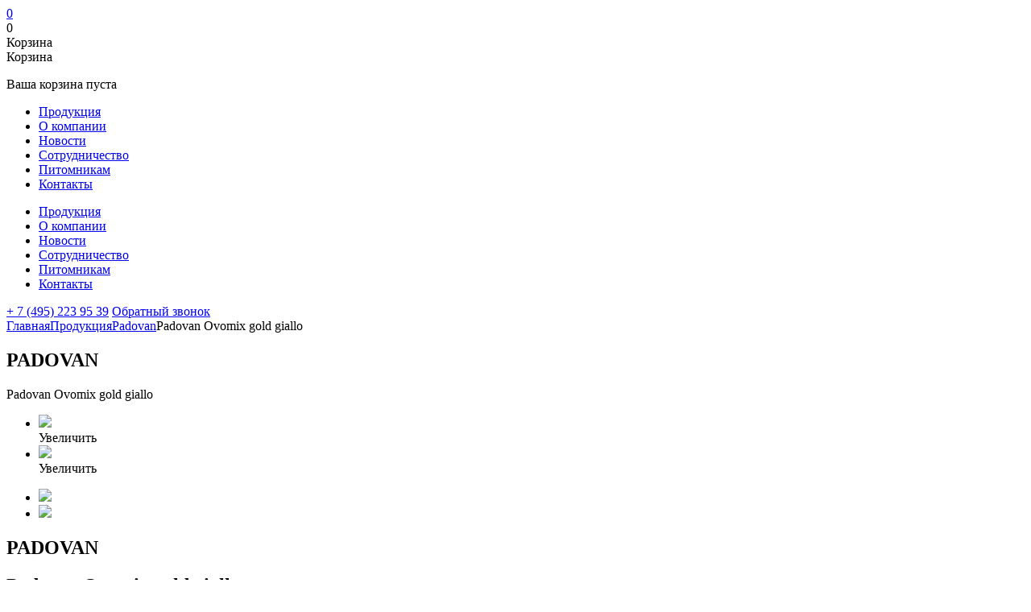

--- FILE ---
content_type: text/html; charset=UTF-8
request_url: https://supremo.ru/production/padovan/padovan-padovan-ovomixgold-giallo-korm-kompleksnyy-yaichnyy-dlya-ptencov/
body_size: 14365
content:
<!DOCTYPE html>
<html lang="ru">
<head>
    <title>Продукция</title>
    <meta http-equiv="X-UA-Compatible" content="IE=edge,chrome=1">
    <meta name="viewport" content="width=device-width, user-scalable=no, initial-scale=1.0, maximum-scale=1.0">
    <meta http-equiv="Content-Type" content="text/html; charset=UTF-8">
<meta name="description" content="Все необходмые товары для питомца! Товары для собак, кошек, птиц, грызунов и МДЖ.">
<link href="/bitrix/js/ui/design-tokens/dist/ui.design-tokens.css?174768068526358" type="text/css"  rel="stylesheet" >
<link href="/bitrix/js/ui/fonts/opensans/ui.font.opensans.css?17476806842555" type="text/css"  rel="stylesheet" >
<link href="/bitrix/js/main/popup/dist/main.popup.bundle.css?174768809229852" type="text/css"  rel="stylesheet" >
<link href="/local/templates/supremo/assets/lib/bootstrap 4.1.3/bootstrap.css?1747685192173622" type="text/css"  data-template-style="true"  rel="stylesheet" >
<link href="/local/templates/supremo/assets/lib/fancybox/dist/jquery.fancybox.css?174768519217123" type="text/css"  data-template-style="true"  rel="stylesheet" >
<link href="/local/templates/supremo/assets/lib/jqueryFormStyler/jquery.formstyler.css?17476851942169" type="text/css"  data-template-style="true"  rel="stylesheet" >
<link href="/local/templates/supremo/assets/lib/jqueryFormStyler/jquery.formstyler.theme.css?174768519410735" type="text/css"  data-template-style="true"  rel="stylesheet" >
<link href="/local/templates/supremo/assets/lib/jquery.slick/slick.css?17476851931729" type="text/css"  data-template-style="true"  rel="stylesheet" >
<link href="/local/templates/supremo/assets/lib/jquery.slick/slick-theme.css?17476851932836" type="text/css"  data-template-style="true"  rel="stylesheet" >
<link href="/local/templates/supremo/assets/lib/nanoScroller/nanoscroller.css?17476851931255" type="text/css"  data-template-style="true"  rel="stylesheet" >
<link href="/local/templates/supremo/assets/lib/jquery-ui-1.12.1/jquery-ui.css?174768519337326" type="text/css"  data-template-style="true"  rel="stylesheet" >
<link href="/local/templates/supremo/assets/lib/magnific-popup/magnific-popup.css?17476851936951" type="text/css"  data-template-style="true"  rel="stylesheet" >
<link href="/local/templates/supremo/assets/fonts/fonts.css?17476851953843" type="text/css"  data-template-style="true"  rel="stylesheet" >
<link href="/local/templates/supremo/assets/lib/font-awesome-4.7.0/css/font-awesome.min.css?174768519431000" type="text/css"  data-template-style="true"  rel="stylesheet" >
<link href="/local/templates/supremo/css/style.css?1759353069169048" type="text/css"  data-template-style="true"  rel="stylesheet" >
<link href="/local/templates/supremo/css/media.css?17476851841214" type="text/css"  data-template-style="true"  rel="stylesheet" >
<link href="/bitrix/components/bitrix/system.show_message/templates/.default/style.css?174768067864" type="text/css"  data-template-style="true"  rel="stylesheet" >
<link href="/local/templates/supremo/components/bitrix/form.result.new/vacancy/style.css?1747685238666" type="text/css"  data-template-style="true"  rel="stylesheet" >
<script>if(!window.BX)window.BX={};if(!window.BX.message)window.BX.message=function(mess){if(typeof mess==='object'){for(let i in mess) {BX.message[i]=mess[i];} return true;}};</script>
<script>(window.BX||top.BX).message({"JS_CORE_LOADING":"Загрузка...","JS_CORE_NO_DATA":"- Нет данных -","JS_CORE_WINDOW_CLOSE":"Закрыть","JS_CORE_WINDOW_EXPAND":"Развернуть","JS_CORE_WINDOW_NARROW":"Свернуть в окно","JS_CORE_WINDOW_SAVE":"Сохранить","JS_CORE_WINDOW_CANCEL":"Отменить","JS_CORE_WINDOW_CONTINUE":"Продолжить","JS_CORE_H":"ч","JS_CORE_M":"м","JS_CORE_S":"с","JSADM_AI_HIDE_EXTRA":"Скрыть лишние","JSADM_AI_ALL_NOTIF":"Показать все","JSADM_AUTH_REQ":"Требуется авторизация!","JS_CORE_WINDOW_AUTH":"Войти","JS_CORE_IMAGE_FULL":"Полный размер"});</script>

<script src="/bitrix/js/main/core/core.js?1747688128498479"></script>

<script>BX.Runtime.registerExtension({"name":"main.core","namespace":"BX","loaded":true});</script>
<script>BX.setJSList(["\/bitrix\/js\/main\/core\/core_ajax.js","\/bitrix\/js\/main\/core\/core_promise.js","\/bitrix\/js\/main\/polyfill\/promise\/js\/promise.js","\/bitrix\/js\/main\/loadext\/loadext.js","\/bitrix\/js\/main\/loadext\/extension.js","\/bitrix\/js\/main\/polyfill\/promise\/js\/promise.js","\/bitrix\/js\/main\/polyfill\/find\/js\/find.js","\/bitrix\/js\/main\/polyfill\/includes\/js\/includes.js","\/bitrix\/js\/main\/polyfill\/matches\/js\/matches.js","\/bitrix\/js\/ui\/polyfill\/closest\/js\/closest.js","\/bitrix\/js\/main\/polyfill\/fill\/main.polyfill.fill.js","\/bitrix\/js\/main\/polyfill\/find\/js\/find.js","\/bitrix\/js\/main\/polyfill\/matches\/js\/matches.js","\/bitrix\/js\/main\/polyfill\/core\/dist\/polyfill.bundle.js","\/bitrix\/js\/main\/core\/core.js","\/bitrix\/js\/main\/polyfill\/intersectionobserver\/js\/intersectionobserver.js","\/bitrix\/js\/main\/lazyload\/dist\/lazyload.bundle.js","\/bitrix\/js\/main\/polyfill\/core\/dist\/polyfill.bundle.js","\/bitrix\/js\/main\/parambag\/dist\/parambag.bundle.js"]);
</script>
<script>BX.Runtime.registerExtension({"name":"pull.protobuf","namespace":"BX","loaded":true});</script>
<script>BX.Runtime.registerExtension({"name":"rest.client","namespace":"window","loaded":true});</script>
<script>(window.BX||top.BX).message({"pull_server_enabled":"N","pull_config_timestamp":1709502533,"shared_worker_allowed":"Y","pull_guest_mode":"N","pull_guest_user_id":0,"pull_worker_mtime":1747688007});(window.BX||top.BX).message({"PULL_OLD_REVISION":"Для продолжения корректной работы с сайтом необходимо перезагрузить страницу."});</script>
<script>BX.Runtime.registerExtension({"name":"pull.client","namespace":"BX","loaded":true});</script>
<script>BX.Runtime.registerExtension({"name":"pull","namespace":"window","loaded":true});</script>
<script>BX.Runtime.registerExtension({"name":"ls","namespace":"window","loaded":true});</script>
<script>BX.Runtime.registerExtension({"name":"ui.design-tokens","namespace":"window","loaded":true});</script>
<script>BX.Runtime.registerExtension({"name":"ui.fonts.opensans","namespace":"window","loaded":true});</script>
<script>BX.Runtime.registerExtension({"name":"main.popup","namespace":"BX.Main","loaded":true});</script>
<script>BX.Runtime.registerExtension({"name":"popup","namespace":"window","loaded":true});</script>
<script>(window.BX||top.BX).message({"LANGUAGE_ID":"ru","FORMAT_DATE":"DD.MM.YYYY","FORMAT_DATETIME":"DD.MM.YYYY HH:MI:SS","COOKIE_PREFIX":"BITRIX_SM","SERVER_TZ_OFFSET":"10800","UTF_MODE":"Y","SITE_ID":"su","SITE_DIR":"\/","USER_ID":"","SERVER_TIME":1763258730,"USER_TZ_OFFSET":0,"USER_TZ_AUTO":"Y","bitrix_sessid":"9cbf221c5488a1406e87e4a6cbd1c7b7"});</script>


<script src="/bitrix/js/pull/protobuf/protobuf.js?1747680686274055"></script>
<script src="/bitrix/js/pull/protobuf/model.js?174768068670928"></script>
<script src="/bitrix/js/rest/client/rest.client.js?174768068917414"></script>
<script src="/bitrix/js/pull/client/pull.client.js?174768800883861"></script>
<script src="/bitrix/js/main/core/core_ls.js?17476880924201"></script>
<script src="//www.google.com/recaptcha/api.js?onload=onReCaptchaLoadCallback&render=explicit&hl=ru"></script>
<script src="/bitrix/js/main/popup/dist/main.popup.bundle.js?1747688092117175"></script>
<script>
					(function () {
						"use strict";

						var counter = function ()
						{
							var cookie = (function (name) {
								var parts = ("; " + document.cookie).split("; " + name + "=");
								if (parts.length == 2) {
									try {return JSON.parse(decodeURIComponent(parts.pop().split(";").shift()));}
									catch (e) {}
								}
							})("BITRIX_CONVERSION_CONTEXT_su");

							if (cookie && cookie.EXPIRE >= BX.message("SERVER_TIME"))
								return;

							var request = new XMLHttpRequest();
							request.open("POST", "/bitrix/tools/conversion/ajax_counter.php", true);
							request.setRequestHeader("Content-type", "application/x-www-form-urlencoded");
							request.send(
								"SITE_ID="+encodeURIComponent("su")+
								"&sessid="+encodeURIComponent(BX.bitrix_sessid())+
								"&HTTP_REFERER="+encodeURIComponent(document.referrer)
							);
						};

						if (window.frameRequestStart === true)
							BX.addCustomEvent("onFrameDataReceived", counter);
						else
							BX.ready(counter);
					})();
				</script>



<script src="/local/templates/supremo/assets/lib/jquery/jquery-3.2.1.min.js?174768519186659"></script>
<script src="/local/templates/supremo/assets/lib/jquery.slick/slick.min.js?174768519341953"></script>
<script src="/local/templates/supremo/js/popper.min.js?174768523919188"></script>
<script src="/local/templates/supremo/assets/lib/fancybox/dist/jquery.fancybox.js?1747685192151025"></script>
<script src="/local/templates/supremo/assets/lib/bootstrap 4.1.3/bootstrap.min.js?174768519251039"></script>
<script src="/local/templates/supremo/assets/lib/flexMenu-master/flexmenu.min.js?17476851922540"></script>
<script src="/local/templates/supremo/assets/lib/flexMenu-master/modernizr.custom.js?17476851922273"></script>
<script src="/local/templates/supremo/assets/lib/jqueryFormStyler/jquery.formstyler.min.js?174768519418037"></script>
<script src="/local/templates/supremo/assets/lib/readmore.js/readmore.min.js?17476851933406"></script>
<script src="/local/templates/supremo/assets/lib/nanoScroller/jquery.nanoscroller.min.js?174768519312805"></script>
<script src="/local/templates/supremo/assets/lib/jquery.maskedinput/jquery.maskedinput.min.js?17476851924324"></script>
<script src="/local/templates/supremo/assets/lib/jquery-ui-1.12.1/jquery-ui.js?1747685193522086"></script>
<script src="/local/templates/supremo/assets/lib/jqueryui-touch-punch/jquery.ui.touch-punch.min.js?17476851921291"></script>
<script src="/local/templates/supremo/assets/lib/magnific-popup/jquery.magnific-popup.js?174768519341730"></script>
<script src="/local/templates/supremo/assets/lib/jquery-ui-1.12.1/datepicker-ru.js?17476851931453"></script>
<script src="/local/templates/supremo/assets/lib/recaptcha-callback.js?1747685194722"></script>
<script src="/local/templates/supremo/js/map.js?17476852392572"></script>
<script src="/local/templates/supremo/assets/lib/noty/jquery.noty.packaged.min.js?174768519224634"></script>
<script src="/local/templates/supremo/assets/lib/noty/themes/relax.js?17476851925360"></script>
<script src="/local/templates/supremo/js/index.js?174768963031706"></script>
<script>var _ba = _ba || []; _ba.push(["aid", "b02de11151e55a8b6ea244e7b21a8bf6"]); _ba.push(["host", "supremo.ru"]); (function() {var ba = document.createElement("script"); ba.type = "text/javascript"; ba.async = true;ba.src = (document.location.protocol == "https:" ? "https://" : "http://") + "bitrix.info/ba.js";var s = document.getElementsByTagName("script")[0];s.parentNode.insertBefore(ba, s);})();</script>


</head>
<body>
<!-- Yandex.Metrika counter -->
<script type="text/javascript" >
   (function(m,e,t,r,i,k,a){m[i]=m[i]||function(){(m[i].a=m[i].a||[]).push(arguments)};
   m[i].l=1*new Date();k=e.createElement(t),a=e.getElementsByTagName(t)[0],k.async=1,k.src=r,a.parentNode.insertBefore(k,a)})
   (window, document, "script", "https://mc.yandex.ru/metrika/tag.js", "ym");

   ym(10160380, "init", {
        clickmap:true,
        trackLinks:true,
        accurateTrackBounce:true,
        webvisor:true,
        trackHash:true,
        ecommerce:"dataLayer"
   });
</script>
<noscript><div><img src="https://mc.yandex.ru/watch/10160380" style="position:absolute; left:-9999px;" alt="" /></div></noscript>
<!-- /Yandex.Metrika counter -->

<div class="header-fade"></div>
<div class="wrapper">
    <header class="header-wrap">
        <div class="container-custom">
            <div class="header">
                <div class="humb d-flex d-xl-none"></div>
                <a class="header-logo" href="/"></a>
                <div class="header-right">
                    <div class="header-right__top">
                                                <div class="header__search">
                            <div class="search-img"></div>
                            <form class="search-form" method="post" action="/search/" novalidate="novalidate">
                                <label class="search-label" for="search"></label>
                                <input class="input-search" id="search" type="search" placeholder="Поиск" autocomplete="off" name="q" value="" size="15" maxlength="50" style="display: none;">
                            </form>
                        </div>
                                                    <a class="header__account" href="#popup__auth" data-toggle="modal"></a>
                                                <a class="header__cart d-flex d-xl-none" href="/cart/">
                            <div class="header__cart-icon">
                                <div class="header__cart-num">0</div>                            </div>
                        </a>
                        <div class="header__cart d-none d-xl-flex">
                            <div class="header__cart-icon__wrap">
                                <div class="header__cart-icon">
                                    <div class="header__cart-num">0</div>                                </div>
                                <div class="header__cart-text d-none d-xl-block">Корзина</div>
                            </div>
                            <div class="cart-dropdown__wrap">
                                <div class="cart-dropdown">
                                    <div class="cart-dropdown__close"></div>
                                    <div class="title">Корзина</div>
                                    <div class="cart-dropdown__holder">
    <div class="cart-dropdown__items-wrap">
        <div class="cart-dropdown__items-block nano-content">
                            
<p><font class="errortext">Ваша корзина пуста</font></p>                    </div>
    </div>
    </div><script>
    var list = $(".cart-dropdown__items-wrap");
    if (list.innerHeight() > 250) {
        list.addClass('nano');
        $(".nano").nanoScroller({alwaysVisible: true});
    }
</script>

                                </div>
                            </div>
                        </div>
                    </div>                   <div class="header-right__bottom d-none d-xl-flex">
                        <ul class="header-right__bottom-list">
            <li class="header-right__bottom-item  active"><a class="header-right__bottom-link" href="/production/">Продукция</a></li>
            <li class="header-right__bottom-item "><a class="header-right__bottom-link" href="/about/">О компании</a></li>
            <li class="header-right__bottom-item "><a class="header-right__bottom-link" href="/news/">Новости</a></li>
            <li class="header-right__bottom-item "><a class="header-right__bottom-link" href="/partnership/">Сотрудничество</a></li>
            <li class="header-right__bottom-item "><a class="header-right__bottom-link" href="/nursery/">Питомникам</a></li>
            <li class="header-right__bottom-item "><a class="header-right__bottom-link" href="/contacts/">Контакты</a></li>
    </ul>                    </div>
                </div>
            </div>
        </div>
    </header>
    <div class="menu-mob d-block d-xl-none">
        <div class="menu-header__top">
                        <ul class="menu-header">
            <li class="menu-header__item  active"><a class="menu-header__link" href="/production/">Продукция</a></li>
            <li class="menu-header__item "><a class="menu-header__link" href="/about/">О компании</a></li>
            <li class="menu-header__item "><a class="menu-header__link" href="/news/">Новости</a></li>
            <li class="menu-header__item "><a class="menu-header__link" href="/partnership/">Сотрудничество</a></li>
            <li class="menu-header__item "><a class="menu-header__link" href="/nursery/">Питомникам</a></li>
            <li class="menu-header__item "><a class="menu-header__link" href="/contacts/">Контакты</a></li>
    </ul>        </div>
        <div class="menu-header__bottom">
            <a class="menu-header__bottom-tel" href="tel:+74952239539">+ 7 (495) 223 95 39</a>
            <a class="menu-header__bottom-call" href="#modal-call" data-toggle="modal">Обратный звонок</a>
        </div>
    </div>
    <div class="main-wrap">
        <main class="main product">
                                                <div class="container content page-without-banner">
                        <div class="breadcrumb-list"><a href="/" class="breadcrumb-link">Главная</a><a href="/production/" class="breadcrumb-link">Продукция</a><a href="/production/padovan/" class="breadcrumb-link">Padovan</a><span class="breadcrumb-span">Padovan Ovomix gold giallo</span></div>                                                    </div>
<div class="container content">
    <section class="section-slider">
        <div class="row">
            <div class="col-12">
                <h2 class="h2 d-flex d-lg-none">PADOVAN</h2>
                <div class="title d-flex d-lg-none">Padovan Ovomix gold giallo</div>
            </div>
            <div class="col-12 col-lg-6 text-center">
                                    <ul class="product-slider">
                                                    <li class="product-slider__item">
                                <a class="product-slider__link" href="/upload/dev2fun.imagecompress/webp/iblock/0a2/t3loptwgfe1ktcrt6kas9zplrhzvw2jo.webp">
                                    <img class="product-slider__img" src="/upload/dev2fun.imagecompress/webp/iblock/0a2/t3loptwgfe1ktcrt6kas9zplrhzvw2jo.webp">
                                </a>
                                <div class="zoom-link">Увеличить</div>
                            </li>
                                                    <li class="product-slider__item">
                                <a class="product-slider__link" href="/upload/dev2fun.imagecompress/webp/iblock/18e/72hblz4ulvnj3v6lbmudtksm208qnenx.webp">
                                    <img class="product-slider__img" src="/upload/dev2fun.imagecompress/webp/iblock/18e/72hblz4ulvnj3v6lbmudtksm208qnenx.webp">
                                </a>
                                <div class="zoom-link">Увеличить</div>
                            </li>
                                            </ul>
                    <ul class="product-slider-nav">
                                                    <li class="product-slider-nav__item"><img class="product-slider__img" src="/upload/dev2fun.imagecompress/webp/iblock/0a2/t3loptwgfe1ktcrt6kas9zplrhzvw2jo.webp"></li>
                                                    <li class="product-slider-nav__item"><img class="product-slider__img" src="/upload/dev2fun.imagecompress/webp/iblock/18e/72hblz4ulvnj3v6lbmudtksm208qnenx.webp"></li>
                                            </ul>
                            </div>
            <div class="col-12 col-lg-6">
                <div class="product-block-desc__wrap">
                    <h2 class="h2 d-none d-lg-block">PADOVAN</h2>
                    <h1 class="title d-none d-lg-block">Padovan Ovomix gold giallo</h1>
                                            <div class="product-block product-block-desc">
                                                            <div class="product-row">
                                    <div class="product-row__item">
                                        <div class="product-row__item-weight__wrap">
                                            <div class="product-row__item-weight">300 г</div>
                                            <div class="product-row__item-price price d-block d-sm-none">492 ₽</div>
                                        </div>
                                        <div class="product-row__item-art">Арт: 003/PP00194</div>
                                    </div>
                                    <div class="product-row__item">
                                        <div class="product-row__item-price price d-none d-sm-block">492 ₽</div>
                                    </div>
                                                                    </div>
                                                            <div class="product-row">
                                    <div class="product-row__item">
                                        <div class="product-row__item-weight__wrap">
                                            <div class="product-row__item-weight">1 кг</div>
                                            <div class="product-row__item-price price d-block d-sm-none">1188 ₽</div>
                                        </div>
                                        <div class="product-row__item-art">Арт: 003/PP00195</div>
                                    </div>
                                    <div class="product-row__item">
                                        <div class="product-row__item-price price d-none d-sm-block">1188 ₽</div>
                                    </div>
                                                                    </div>
                                                    </div>
                                                <div class="footnote"><span class="footnote-star">*</span> - рекомендованная розничная цена</div>
                                    </div>
            </div>
        </div>
    </section>
</div>
<section class="section-product-tabs d-none d-md-block">
    <div class="product-tabs__header">
        <div class="container">
            <ul class="nav nav-tabs" role="tablist">
                <li class="nav-item"><a class="nav-link active" data-toggle="tab" href="#product-desc" role="tab" aria-controls="desc" aria-selected="true">Описание</a></li>
                                    <li class="nav-item"><a class="nav-link" data-toggle="tab" href="#product-composition" role="tab" aria-controls="composition" aria-selected="false">Состав</a></li>
                                                                                    <li class="nav-item"><a class="nav-link" data-toggle="tab" href="#product-spec" role="tab" aria-controls="spec" aria-selected="false">СПЕЦИФИКАЦИЯ</a></li>
                                            </ul>
        </div>
    </div>
    <div class="tab-content">
        <div class="product-tabs_desc tab-pane active" id="product-desc" role="tabpanel" aria-labelledby="home-tab">
            <div class="product-tabs__content">
                <div class="container">
                    <div class="row">
                        <div class="col-12">
                            <p class="p"><p>
 <b>Padovan Ovomix gold giallo корм дополнительный для декоративных птиц.</b>
</p>
<p>
	 Дополнительный корм для зерноядных птиц. Мягкий порошкообразный корм, который необходимо давать вместе с основным питанием для увеличения поступления питательных веществ при линьке и размножении мелких декоративных птиц, а также в периоды, когда птица испытывает стресс.
</p>
<p>
 <br>
</p>
<p>
 <b>Полезные ингредиенты и добавки:</b>
</p>
<ul>
	<li>Злаки - источник легкоусвояемого белка и клетчатки</li>
	<li>Мед - для иммунитета и повышения вкусовой привлекательности корма</li>
	<li>Яйцо и яичные продукты - источник белка, жирных кислот, витаминов и микроэлементов</li>
	<li>Фрукты - источники клетчатки, натуральное полезное лакомство</li>
	<li>Витаминно-минеральный комплекс - витамины A, D, E, DL-метионин, L-лизин</li>
</ul>
<p>
 <br>
</p>
<p>
	 В составе корма используются только пищевые красители, разрешенные к использованию в ЕС.
</p>
<p>
 <b>Корм упакован в модифицированной газовой среде</b>, то есть воздух внутри упаковки замещен смесью инертных газов, замедляющих процесс окисления. Это позволяет дольше и эффективнее сохранять свежесть и полезные свойства компонентов.
</p></p>
                        </div>
                    </div>
                </div>
            </div>
        </div>
                    <div class="product-tabs_desc tab-pane" id="product-composition" role="tabpanel" aria-labelledby="home-tab">
                <div class="product-tabs__content">
                    <div class="container"><p>
 <strong>Ингредиенты:</strong>
</p>
<p>
	 Хлебопродукты, масла и жиры, злаки, сахара (мед 1%), яйца и яичные продукты (яйцо 4%), минеральные вещества, семена, сорбит, экстракты белков растительного происхождения, фрукты.
</p>
<p>
 <br>
</p>
<p>
 <strong>Добавки на 1кг продукта:</strong>
</p>
<p>
	 витамин A 19000 МЕ, витамин D3 600 МЕ, витамин E 8 мг, L- лизин (3.2.3) 400 мг, метионин (3c301) 400 мг, пищевые красители, антиоксиданты.
</p></div>
                </div>
            </div>
                                    <div class="product-tabs_desc tab-pane" id="product-spec" role="tabpanel" aria-labelledby="home-tab">
                <div class="product-tabs__content">
                    <div class="container"><table cellpadding="0" cellspacing="0" border="1" style="width: 100%;" align="center">
 <colgroup><col> <col> </colgroup>
<tbody>
<tr>
	<td style="text-align: center;">
		 Бренд | Линейка
	</td>
	<td style="text-align: center;">
		 Padovan | OVOMIX GOLD
	</td>
</tr>
<tr>
	<td style="text-align: center;">
		 Тип товара
	</td>
	<td style="text-align: center;">
		 Корм&nbsp;
	</td>
</tr>
<tr>
	<td style="text-align: center;">
		 Вид питомца
	</td>
	<td style="text-align: center;">
		 Птица
	</td>
</tr>
<tr>
	<td style="text-align: center;">
		 Возраст питомца
	</td>
	<td style="text-align: center;">
		 Птенцы/Взрослые
	</td>
</tr>
<tr>
	<td style="text-align: center;">
		 Размер питомца
	</td>
	<td style="text-align: center;">
		 -
	</td>
</tr>
<tr>
	<td style="text-align: center;">
		 Особые серии
	</td>
	<td style="text-align: center;">
		 -
	</td>
</tr>
<tr>
	<td style="text-align: center;">
		 Владелец бренда/производитель
	</td>
	<td style="text-align: center;">
		 VALMAN S.R.L.
	</td>
</tr>
<tr>
	<td style="text-align: center;">
		 Страна производства
	</td>
	<td style="text-align: center;">
		 Италия
	</td>
</tr>
<tr>
	<td style="text-align: center;">
		 Регистрационный номер завода-производителя
	</td>
	<td style="text-align: center;">
		 ABP1127PETPR3, αIT000157VI
	</td>
</tr>
<tr>
	<td style="text-align: center;">
		 № сертификата/отказного письма
	</td>
	<td style="text-align: center;">
		 РОСС Д-IT.PA01.B.16747-25
	</td>
</tr>
<tr>
	<td style="text-align: center;">
		 Срок действия до
	</td>
	<td style="text-align: center;">
		 26.05.2027
	</td>
</tr>
<tr>
	<td style="text-align: center;">
		 Ссылка на сертификат
	</td>
	<td style="text-align: center;">
 <a href="https://cloud.mail.ru/public/yjaV/riwxENhRB">https://cloud.mail.ru/public/yjaV/riwxENhRB</a>
	</td>
</tr>
<tr>
	<td style="text-align: center;">
		 Код ТН ВЭД
	</td>
	<td style="text-align: center;">
		 2309 90 510&nbsp; 0
	</td>
</tr>
<tr>
	<td style="text-align: center;">
		 Диапазон температуры для хранения
	</td>
	<td style="text-align: center;">
		 +5+25
	</td>
</tr>
<tr>
	<td style="text-align: center;">
		 Срок годности дней
	</td>
	<td style="text-align: center;">
		 730
	</td>
</tr>
</tbody>
</table>
 <br>
 <br>
<table cellpadding="0" cellspacing="0" border="1" style="width: 100%;" align="center">
 <colgroup><col> <col span="2"> </colgroup>
<tbody>
<tr>
	<td style="text-align: center;">
		 Фасовка
	</td>
	<td style="text-align: center;">
		 300г
	</td>
	<td style="text-align: center;">
		 1кг
	</td>
</tr>
<tr>
	<td style="text-align: center;">
		 Артикул штука
	</td>
	<td style="text-align: center;">
		 003/PP00194
	</td>
	<td style="text-align: center;">
		 003/PP00195
	</td>
</tr>
<tr>
	<td style="text-align: center;">
		 Штрих код/GTIN/EAN13 штука
	</td>
	<td style="text-align: center;">
		 8001254001944
	</td>
	<td style="text-align: center;">
		 8001254001951
	</td>
</tr>
<tr>
	<td style="text-align: center;">
		 Штрих код/GTIN/EAN13 коробка
	</td>
	<td style="text-align: center;">
		 8001254101941
	</td>
	<td style="text-align: center;">
		 8001254101958
	</td>
</tr>
<tr>
	<td style="text-align: center;">
		 GUID наименования продукции<br>
		 в системе МЕРКУРИЙ
	</td>
	<td style="text-align: center;">
		 ea59a567-2f48-4c53-8f37-8c1d8af91955
	</td>
	<td style="text-align: center;">
		 0527b601-7cb3-4c8c-b3a3-bd3649c1e034
	</td>
</tr>
<tr>
	<td style="text-align: center;">
		 Упаковка шт.
	</td>
	<td style="text-align: center;">
		 Коробка
	</td>
	<td style="text-align: center;">
		 Коробка
	</td>
</tr>
<tr>
	<td style="text-align: center;">
		 Вес шт. кг.
	</td>
	<td style="text-align: center;">
		 0,30
	</td>
	<td style="text-align: center;">
		 1,00
	</td>
</tr>
<tr>
	<td style="text-align: center;">
		 Высота шт. см.
	</td>
	<td style="text-align: center;">
		 4,50
	</td>
	<td style="text-align: center;">
		 6,50
	</td>
</tr>
<tr>
	<td style="text-align: center;">
		 Ширина шт.см.
	</td>
	<td style="text-align: center;">
		 12,00
	</td>
	<td style="text-align: center;">
		 15,50
	</td>
</tr>
<tr>
	<td style="text-align: center;">
		 Длина (глубина) шт.см.
	</td>
	<td style="text-align: center;">
		 18,00
	</td>
	<td style="text-align: center;">
		 23,00
	</td>
</tr>
<tr>
	<td style="text-align: center;">
		 Объем шт. куб.см.
	</td>
	<td style="text-align: center;">
		 0,97
	</td>
	<td style="text-align: center;">
		 2,32
	</td>
</tr>
<tr>
	<td style="text-align: center;">
		 Упаковка уп.
	</td>
	<td style="text-align: center;">
		 Коробка
	</td>
	<td style="text-align: center;">
		 Коробка
	</td>
</tr>
<tr>
	<td style="text-align: center;">
		 Вес уп. кг.
	</td>
	<td style="text-align: center;">
		 3,60
	</td>
	<td style="text-align: center;">
		 12,00
	</td>
</tr>
<tr>
	<td style="text-align: center;">
		 Кол-во шт. в упаковке
	</td>
	<td style="text-align: center;">
		 12
	</td>
	<td style="text-align: center;">
		 12
	</td>
</tr>
<tr>
	<td style="text-align: center;">
		 Вы сота уп. см.
	</td>
	<td style="text-align: center;">
		 20,00
	</td>
	<td style="text-align: center;">
		 24,00
	</td>
</tr>
<tr>
	<td style="text-align: center;">
		 Ширина уп.см.
	</td>
	<td style="text-align: center;">
		 37,50
	</td>
	<td style="text-align: center;">
		 48,00
	</td>
</tr>
<tr>
	<td style="text-align: center;">
		 Длина уп.см.
	</td>
	<td style="text-align: center;">
		 26,00
	</td>
	<td style="text-align: center;">
		 26,00
	</td>
</tr>
<tr>
	<td style="text-align: center;">
		 Объем уп. куб.см.
	</td>
	<td style="text-align: center;">
		 19,50
	</td>
	<td style="text-align: center;">
		 29,95
	</td>
</tr>
</tbody>
</table></div>
                </div>
            </div>
                            </div>
</section>
<section class="d-block d-md-none">
    <div class="container">
        <div class="row no-gutters non-padding">
            <div class="col-12">
                <div class="accordion-block active">
                    <div class="accordion-title">Описание</div>
                    <div class="accordion-body" style="display:block;">
                        <p class="p"><p>
 <b>Padovan Ovomix gold giallo корм дополнительный для декоративных птиц.</b>
</p>
<p>
	 Дополнительный корм для зерноядных птиц. Мягкий порошкообразный корм, который необходимо давать вместе с основным питанием для увеличения поступления питательных веществ при линьке и размножении мелких декоративных птиц, а также в периоды, когда птица испытывает стресс.
</p>
<p>
 <br>
</p>
<p>
 <b>Полезные ингредиенты и добавки:</b>
</p>
<ul>
	<li>Злаки - источник легкоусвояемого белка и клетчатки</li>
	<li>Мед - для иммунитета и повышения вкусовой привлекательности корма</li>
	<li>Яйцо и яичные продукты - источник белка, жирных кислот, витаминов и микроэлементов</li>
	<li>Фрукты - источники клетчатки, натуральное полезное лакомство</li>
	<li>Витаминно-минеральный комплекс - витамины A, D, E, DL-метионин, L-лизин</li>
</ul>
<p>
 <br>
</p>
<p>
	 В составе корма используются только пищевые красители, разрешенные к использованию в ЕС.
</p>
<p>
 <b>Корм упакован в модифицированной газовой среде</b>, то есть воздух внутри упаковки замещен смесью инертных газов, замедляющих процесс окисления. Это позволяет дольше и эффективнее сохранять свежесть и полезные свойства компонентов.
</p></p>
                    </div>
                </div>
                                    <div class="accordion-block">
                        <div class="accordion-title">Состав</div>
                        <div class="accordion-body" style="display:none;"><p>
 <strong>Ингредиенты:</strong>
</p>
<p>
	 Хлебопродукты, масла и жиры, злаки, сахара (мед 1%), яйца и яичные продукты (яйцо 4%), минеральные вещества, семена, сорбит, экстракты белков растительного происхождения, фрукты.
</p>
<p>
 <br>
</p>
<p>
 <strong>Добавки на 1кг продукта:</strong>
</p>
<p>
	 витамин A 19000 МЕ, витамин D3 600 МЕ, витамин E 8 мг, L- лизин (3.2.3) 400 мг, метионин (3c301) 400 мг, пищевые красители, антиоксиданты.
</p></div>
                    </div>
                                                                                    <div class="accordion-block">
                        <div class="accordion-title">Спецификация</div>
                        <div class="accordion-body" style="display:none;"><table cellpadding="0" cellspacing="0" border="1" style="width: 100%;" align="center">
 <colgroup><col> <col> </colgroup>
<tbody>
<tr>
	<td style="text-align: center;">
		 Бренд | Линейка
	</td>
	<td style="text-align: center;">
		 Padovan | OVOMIX GOLD
	</td>
</tr>
<tr>
	<td style="text-align: center;">
		 Тип товара
	</td>
	<td style="text-align: center;">
		 Корм&nbsp;
	</td>
</tr>
<tr>
	<td style="text-align: center;">
		 Вид питомца
	</td>
	<td style="text-align: center;">
		 Птица
	</td>
</tr>
<tr>
	<td style="text-align: center;">
		 Возраст питомца
	</td>
	<td style="text-align: center;">
		 Птенцы/Взрослые
	</td>
</tr>
<tr>
	<td style="text-align: center;">
		 Размер питомца
	</td>
	<td style="text-align: center;">
		 -
	</td>
</tr>
<tr>
	<td style="text-align: center;">
		 Особые серии
	</td>
	<td style="text-align: center;">
		 -
	</td>
</tr>
<tr>
	<td style="text-align: center;">
		 Владелец бренда/производитель
	</td>
	<td style="text-align: center;">
		 VALMAN S.R.L.
	</td>
</tr>
<tr>
	<td style="text-align: center;">
		 Страна производства
	</td>
	<td style="text-align: center;">
		 Италия
	</td>
</tr>
<tr>
	<td style="text-align: center;">
		 Регистрационный номер завода-производителя
	</td>
	<td style="text-align: center;">
		 ABP1127PETPR3, αIT000157VI
	</td>
</tr>
<tr>
	<td style="text-align: center;">
		 № сертификата/отказного письма
	</td>
	<td style="text-align: center;">
		 РОСС Д-IT.PA01.B.16747-25
	</td>
</tr>
<tr>
	<td style="text-align: center;">
		 Срок действия до
	</td>
	<td style="text-align: center;">
		 26.05.2027
	</td>
</tr>
<tr>
	<td style="text-align: center;">
		 Ссылка на сертификат
	</td>
	<td style="text-align: center;">
 <a href="https://cloud.mail.ru/public/yjaV/riwxENhRB">https://cloud.mail.ru/public/yjaV/riwxENhRB</a>
	</td>
</tr>
<tr>
	<td style="text-align: center;">
		 Код ТН ВЭД
	</td>
	<td style="text-align: center;">
		 2309 90 510&nbsp; 0
	</td>
</tr>
<tr>
	<td style="text-align: center;">
		 Диапазон температуры для хранения
	</td>
	<td style="text-align: center;">
		 +5+25
	</td>
</tr>
<tr>
	<td style="text-align: center;">
		 Срок годности дней
	</td>
	<td style="text-align: center;">
		 730
	</td>
</tr>
</tbody>
</table>
 <br>
 <br>
<table cellpadding="0" cellspacing="0" border="1" style="width: 100%;" align="center">
 <colgroup><col> <col span="2"> </colgroup>
<tbody>
<tr>
	<td style="text-align: center;">
		 Фасовка
	</td>
	<td style="text-align: center;">
		 300г
	</td>
	<td style="text-align: center;">
		 1кг
	</td>
</tr>
<tr>
	<td style="text-align: center;">
		 Артикул штука
	</td>
	<td style="text-align: center;">
		 003/PP00194
	</td>
	<td style="text-align: center;">
		 003/PP00195
	</td>
</tr>
<tr>
	<td style="text-align: center;">
		 Штрих код/GTIN/EAN13 штука
	</td>
	<td style="text-align: center;">
		 8001254001944
	</td>
	<td style="text-align: center;">
		 8001254001951
	</td>
</tr>
<tr>
	<td style="text-align: center;">
		 Штрих код/GTIN/EAN13 коробка
	</td>
	<td style="text-align: center;">
		 8001254101941
	</td>
	<td style="text-align: center;">
		 8001254101958
	</td>
</tr>
<tr>
	<td style="text-align: center;">
		 GUID наименования продукции<br>
		 в системе МЕРКУРИЙ
	</td>
	<td style="text-align: center;">
		 ea59a567-2f48-4c53-8f37-8c1d8af91955
	</td>
	<td style="text-align: center;">
		 0527b601-7cb3-4c8c-b3a3-bd3649c1e034
	</td>
</tr>
<tr>
	<td style="text-align: center;">
		 Упаковка шт.
	</td>
	<td style="text-align: center;">
		 Коробка
	</td>
	<td style="text-align: center;">
		 Коробка
	</td>
</tr>
<tr>
	<td style="text-align: center;">
		 Вес шт. кг.
	</td>
	<td style="text-align: center;">
		 0,30
	</td>
	<td style="text-align: center;">
		 1,00
	</td>
</tr>
<tr>
	<td style="text-align: center;">
		 Высота шт. см.
	</td>
	<td style="text-align: center;">
		 4,50
	</td>
	<td style="text-align: center;">
		 6,50
	</td>
</tr>
<tr>
	<td style="text-align: center;">
		 Ширина шт.см.
	</td>
	<td style="text-align: center;">
		 12,00
	</td>
	<td style="text-align: center;">
		 15,50
	</td>
</tr>
<tr>
	<td style="text-align: center;">
		 Длина (глубина) шт.см.
	</td>
	<td style="text-align: center;">
		 18,00
	</td>
	<td style="text-align: center;">
		 23,00
	</td>
</tr>
<tr>
	<td style="text-align: center;">
		 Объем шт. куб.см.
	</td>
	<td style="text-align: center;">
		 0,97
	</td>
	<td style="text-align: center;">
		 2,32
	</td>
</tr>
<tr>
	<td style="text-align: center;">
		 Упаковка уп.
	</td>
	<td style="text-align: center;">
		 Коробка
	</td>
	<td style="text-align: center;">
		 Коробка
	</td>
</tr>
<tr>
	<td style="text-align: center;">
		 Вес уп. кг.
	</td>
	<td style="text-align: center;">
		 3,60
	</td>
	<td style="text-align: center;">
		 12,00
	</td>
</tr>
<tr>
	<td style="text-align: center;">
		 Кол-во шт. в упаковке
	</td>
	<td style="text-align: center;">
		 12
	</td>
	<td style="text-align: center;">
		 12
	</td>
</tr>
<tr>
	<td style="text-align: center;">
		 Вы сота уп. см.
	</td>
	<td style="text-align: center;">
		 20,00
	</td>
	<td style="text-align: center;">
		 24,00
	</td>
</tr>
<tr>
	<td style="text-align: center;">
		 Ширина уп.см.
	</td>
	<td style="text-align: center;">
		 37,50
	</td>
	<td style="text-align: center;">
		 48,00
	</td>
</tr>
<tr>
	<td style="text-align: center;">
		 Длина уп.см.
	</td>
	<td style="text-align: center;">
		 26,00
	</td>
	<td style="text-align: center;">
		 26,00
	</td>
</tr>
<tr>
	<td style="text-align: center;">
		 Объем уп. куб.см.
	</td>
	<td style="text-align: center;">
		 19,50
	</td>
	<td style="text-align: center;">
		 29,95
	</td>
</tr>
</tbody>
</table></div>
                    </div>
                                            </div>
        </div>
    </div>
</section>
    <section class="section-catalog-slider">
        <div class="container">
            <div class="row">
                <div class="col-12">
                    <div class="title">Другие товары этого бренда</div>
                </div>
            </div>
            <div class="row no-gutters-custom non-padding">
                <div class="col-12">
                    <div class="catalog-slider catalog-items ">
                                                    <div class="catalog-item catalog-item_full col-12 col-sm-6 col-md-4 col-lg-3">
                                <a class="catalog-item-top__wrap" href="/production/padovan/padovan-grandmix-pappagalli-korm-kompleksnyy-osnovnoy-dlya-krupnyh-popugaev/">
                                    <div class="catalog-item-top"><img class="catalog-item-img" src="/upload/dev2fun.imagecompress/webp/resize_cache/iblock/5b0/175_175_1/5b0f98076ea16aa3bdf5d17e9341d9e7.webp"></div>
                                    <div class="catalog-item-desc">
                                        <div class="catalog-item-title">Padovan Grandmix Pappagalli</div>
                                        <div class="catalog-item-text">Полнорационный основной корм для крупных попугаев</div>
                                    </div>
                                </a>
                                                            </div>
                                                    <div class="catalog-item catalog-item_full col-12 col-sm-6 col-md-4 col-lg-3">
                                <a class="catalog-item-top__wrap" href="/production/padovan/padovan-grandmix-parrocchetti-korm-kompleksnyy-osnovnoy-dlya-srednih-popugaev/">
                                    <div class="catalog-item-top"><img class="catalog-item-img" src="/upload/dev2fun.imagecompress/webp/resize_cache/iblock/5dc/175_175_1/5dc36bb080e399283246a1ca11dc8981.webp"></div>
                                    <div class="catalog-item-desc">
                                        <div class="catalog-item-title">Padovan Grandmix Parrocchetti</div>
                                        <div class="catalog-item-text">Полнорационный основной корм для средних попугаев</div>
                                    </div>
                                </a>
                                                            </div>
                                                    <div class="catalog-item catalog-item_full col-12 col-sm-6 col-md-4 col-lg-3">
                                <a class="catalog-item-top__wrap" href="/production/padovan/padovan-grandmix-cocorite-korm-kompleksnyy-osnovnoy-dlya-volnistyh-popugaev/">
                                    <div class="catalog-item-top"><img class="catalog-item-img" src="/upload/dev2fun.imagecompress/webp/resize_cache/iblock/2c1/175_175_1/2c1c5b41abba87365923d46f6d951f59.webp"></div>
                                    <div class="catalog-item-desc">
                                        <div class="catalog-item-title">Padovan Grandmix Cocorite</div>
                                        <div class="catalog-item-text">Полнорационный основной корм для волнистых попугаев</div>
                                    </div>
                                </a>
                                                            </div>
                                                    <div class="catalog-item catalog-item_full col-12 col-sm-6 col-md-4 col-lg-3">
                                <a class="catalog-item-top__wrap" href="/production/padovan/padovan-grandmix-canarini-korm-kompleksnyy-osnovnoy-dlya-kanareek/">
                                    <div class="catalog-item-top"><img class="catalog-item-img" src="/upload/dev2fun.imagecompress/webp/resize_cache/iblock/fc7/175_175_1/fc700e41d9e9baff8be4d111ca0a3d25.webp"></div>
                                    <div class="catalog-item-desc">
                                        <div class="catalog-item-title">Padovan Grandmix Canarini</div>
                                        <div class="catalog-item-text">Полнорационный основной корм для канареек</div>
                                    </div>
                                </a>
                                                            </div>
                                                    <div class="catalog-item catalog-item_full col-12 col-sm-6 col-md-4 col-lg-3">
                                <a class="catalog-item-top__wrap" href="/production/padovan/padovan-grandmix-esotici-korm-kompleksnyy-osnovnoy-dlya-ekzoticheskih-ptic/">
                                    <div class="catalog-item-top"><img class="catalog-item-img" src="/upload/dev2fun.imagecompress/webp/resize_cache/iblock/3f9/175_175_1/3f9beaf70c02966622e1139f3e527a44.webp"></div>
                                    <div class="catalog-item-desc">
                                        <div class="catalog-item-title">Padovan Grandmix Esotici</div>
                                        <div class="catalog-item-text">Полнорационный основной корм для экзотических птиц </div>
                                    </div>
                                </a>
                                                            </div>
                                                    <div class="catalog-item catalog-item_full col-12 col-sm-6 col-md-4 col-lg-3">
                                <a class="catalog-item-top__wrap" href="/production/padovan/padovan-grandmix-criceti-korm-kompleksnyy-osnovnoy-dlya-homyakov-i-myshey/">
                                    <div class="catalog-item-top"><img class="catalog-item-img" src="/upload/dev2fun.imagecompress/webp/resize_cache/iblock/b13/175_175_1/b13f1abdbdaf8557ebd75ffaf4eaa7d8.webp"></div>
                                    <div class="catalog-item-desc">
                                        <div class="catalog-item-title">Padovan Grandmix Criceti</div>
                                        <div class="catalog-item-text">Корм комплексный основной для хомяков и песчанок</div>
                                    </div>
                                </a>
                                                            </div>
                                                    <div class="catalog-item catalog-item_full col-12 col-sm-6 col-md-4 col-lg-3">
                                <a class="catalog-item-top__wrap" href="/production/padovan/padovan-grandmix-topolini-ratti/">
                                    <div class="catalog-item-top"><img class="catalog-item-img" src="/upload/dev2fun.imagecompress/webp/resize_cache/iblock/fcf/175_175_1/fcfdb035b07f67e0abc164d7735b65c1.webp"></div>
                                    <div class="catalog-item-desc">
                                        <div class="catalog-item-title">Padovan Grandmix Topolini Ratti</div>
                                        <div class="catalog-item-text">Корм комплексный основной для крыс и мышей</div>
                                    </div>
                                </a>
                                                            </div>
                                                    <div class="catalog-item catalog-item_full col-12 col-sm-6 col-md-4 col-lg-3">
                                <a class="catalog-item-top__wrap" href="/production/padovan/padovan-grandmix-coniglietti-korm-kompleksnyy-osnovnoy-dlya-krolikov/">
                                    <div class="catalog-item-top"><img class="catalog-item-img" src="/upload/dev2fun.imagecompress/webp/resize_cache/iblock/659/175_175_1/65932c9463b737bdc1a21a7fc52ee637.webp"></div>
                                    <div class="catalog-item-desc">
                                        <div class="catalog-item-title">Padovan Grandmix Coniglietti</div>
                                        <div class="catalog-item-text">Корм комплексный основной для кроликов</div>
                                    </div>
                                </a>
                                                            </div>
                                                    <div class="catalog-item catalog-item_full col-12 col-sm-6 col-md-4 col-lg-3">
                                <a class="catalog-item-top__wrap" href="/production/padovan/padovan-grandmix-cavie-korm-kompleksnyy-osnovnoy-s-vitaminom-s-dlya-morskih-svinok/">
                                    <div class="catalog-item-top"><img class="catalog-item-img" src="/upload/dev2fun.imagecompress/webp/resize_cache/iblock/577/175_175_1/577d735a50fe4acc8139a877d3a060ee.webp"></div>
                                    <div class="catalog-item-desc">
                                        <div class="catalog-item-title">Padovan Grandmix Cavie</div>
                                        <div class="catalog-item-text">Корм комплексный основной с витамином С для морских свинок</div>
                                    </div>
                                </a>
                                                            </div>
                                            </div>
                    <div class="slider-images__count-wrap d-flex d-md-none justify-content-center">
                        <div class="slider-images__count"><span class="slider-images__count-number">1</span><span class="slider-images__count-total"></span></div>
                    </div>
                </div>
            </div>
        </div>
    </section>
                    </div>
                </main>
                <footer class="footer">
            <div class="footer-bottom">
                <div class="container">
                    <div class="row footer-bottom__wrap no-gutters">
                        <div class="col-12">
                            <div class="footer-menu">
                                <div class="footer-menu__block">
                                    <div class="footer-title">Каталог</div>
                                    <ul class="footer-menu__list">
            <li class="footer-menu__item"><a class="footer-menu__link " href="/production/all/filter/is_general_product-is-y/sayt_tip_tovara-is-0c60f780-4a52-11e9-80cb-00155d00050b/apply/">Сухие корма</a></li>
            <li class="footer-menu__item"><a class="footer-menu__link " href="/production/all/filter/is_general_product-is-y/sayt_tip_tovara-is-13ba1f2f-4a52-11e9-80cb-00155d00050b-or-13ba1f30-4a52-11e9-80cb-00155d00050b-or-1aa59c03-4a52-11e9-80cb-00155d00050b/apply/">Консервы</a></li>
            <li class="footer-menu__item"><a class="footer-menu__link " href="/production/all/filter/is_general_product-is-y/sayt_tip_tovara-is-228043a4-4a52-11e9-80cb-00155d00050b-or-228043a6-4a52-11e9-80cb-00155d00050b-or-2aed19e0-4a52-11e9-80cb-00155d00050b/apply/">Наполнители</a></li>
            <li class="footer-menu__item"><a class="footer-menu__link " href="/production/all/filter/is_general_product-is-y/sayt_tip_tovara-is-3295da7a-4a52-11e9-80cb-00155d00050b/apply/">Лакомства</a></li>
            <li class="footer-menu__item"><a class="footer-menu__link " href="/production/all/filter/is_general_product-is-y/sayt_tip_tovara-is-3a30c8d6-4a52-11e9-80cb-00155d00050b-or-277d9e1c-5222-11e9-80cf-00155d00050b/apply/">Аксессуары</a></li>
    </ul>                                </div>
                                <div class="footer-menu__block">
                                    <div class="footer-title">Бренды</div>
                                    <ul class="footer-menu__list">
            <li class="footer-menu__item"><a class="footer-menu__link " href="/brands/enso/">ENSO</a></li>
            <li class="footer-menu__item"><a class="footer-menu__link " href="/brands/miaumi/">Miaumi</a></li>
            <li class="footer-menu__item"><a class="footer-menu__link " href="/brands/padovan/">Padovan</a></li>
            <li class="footer-menu__item"><a class="footer-menu__link " href="/brands/cats-white/">Cat's White</a></li>
            <li class="footer-menu__item"><a class="footer-menu__link " href="/brands/sandy/">Sandy</a></li>
            <li class="footer-menu__item"><a class="footer-menu__link " href="/brands/chat-chat/">Chat&Chat</a></li>
            <li class="footer-menu__item"><a class="footer-menu__link " href="/brands/dog-dog/">Dog&Dog</a></li>
            <li class="footer-menu__item"><a class="footer-menu__link " href="/brands/unica-alleva-natura/">Unica Alleva Natura</a></li>
            <li class="footer-menu__item"><a class="footer-menu__link " href="/brands/proper-form/">Unica Forma</a></li>
    </ul>                                </div>
                                <div class="footer-menu__block">
                                    <div class="footer-title">Разделы</div>
                                    <ul class="footer-menu__list">
            <li class="footer-menu__item"><a class="footer-menu__link  active" href="/production/">Продукция</a></li>
            <li class="footer-menu__item"><a class="footer-menu__link " href="/about/">О компании</a></li>
            <li class="footer-menu__item"><a class="footer-menu__link " href="/news/">Новости</a></li>
            <li class="footer-menu__item"><a class="footer-menu__link " href="/partnership/">Сотрудничество</a></li>
            <li class="footer-menu__item"><a class="footer-menu__link " href="/nursery/">Питомникам</a></li>
            <li class="footer-menu__item"><a class="footer-menu__link " href="/vacancy/">Вакансии</a></li>
    </ul>                                </div>
                                <div class="footer-menu__block footer-menu__block_contacts">
                                    <div class="footer-title">Контакты</div>
                                    <div class="footer-contacts">
                                        <a class="footer-contacts__item footer-tel" href="tel:+74952239539"><span>тел.:</span> +7 (495) 223-95-39</a>
                                        <a class="footer-contacts__item footer-mail" href="mailto:info@supremo.ru"><span>email:</span> info@supremo.ru</a>
                                        <a class="footer-contacts__item" href="/private-policy/">Политика конфиденциальности</a>
                                        <a class="footer-contacts__item" href="/cookie/">Согласие на обработку файлов cookie и данных</a>
                                    </div>
                                    <a class="button button-white" href="/partnership/">Партнерам</a>
                                </div>
								                            </div>
                        </div>
                    </div>
                    <div class="row">
                        <div class="col-12">
                            <div class="footer-copy">
                                <div class="footer-copy__left">© 2025 Все права защищены.</div>
                                <div class="footer-copy__right">Создание и разработка  —  <span>It In + Affetta</span></div>
                            </div>
                        </div>
                    </div>
                </div>
            </div>
        </footer>

        <!-- Cookie-баннер -->
        <div id="cookie-banner">
            <div class="content">
                <p>
                    Мы используем файлы cookie и метрические системы для сбора и анализа информации о производительности
                    и использовании Сайта. Нажимая кнопку "Принимаю" или продолжая использовать Сайт, не изменив
                    настройки своего браузера, вы даете <a href="/cookie/">согласие на обработку файлов cookie и
                        данных</a> метрических систем.
                </p>
                <button class="button button-red" id="accept-cookies">Принимаю</button>
            </div>
        </div>
    </div>

        <script>
            // Проверяем, было ли уже дано согласие
            if (!localStorage.getItem('cookiesAccepted')) {
                document.getElementById('cookie-banner').classList.add('visible');
            }

            // Обработчик нажатия кнопки "Принимаю"
            document.getElementById('accept-cookies').addEventListener('click', function () {
                localStorage.setItem('cookiesAccepted', 'true');
                document.getElementById('cookie-banner').classList.remove('visible');

                // Здесь можно добавить инициализацию аналитики (например, Яндекс.Метрика, Google Analytics и т.д.)
                // initAnalytics();
            });
        </script>
    <div class="modal-call modal-middle modal fade" id="modal-call" tabindex="-1" role="dialog" aria-labelledby="reg1">
    <div class="modal-dialog" role="document">
        <div class="modal-content">
            <button class="close" type="button" data-dismiss="modal" aria-label="Закрыть"></button>
            <div class="modal-body">
                <div class="modal-body__left">
                    <form class="form-ajax" action="/include/ajax/forms.php">
                        <input type="hidden" name="WEB_FORM_ID" value="9">
                        <input type="hidden" name="sessid" id="sessid" value="9cbf221c5488a1406e87e4a6cbd1c7b7" />                        <div class="title">Обратный звонок</div>
                        <div class="input-wrap">
                            <div class="input-icon__wrap"><img class="input-icon" src="/local/templates/supremo/assets/img/icons/icon-man.png"></div>
                            <input class="input" type="text" placeholder="Имя" required name="form_text_49">
                        </div>
                        <div class="input-wrap">
                            <div class="input-icon__wrap"><img class="input-icon" src="/local/templates/supremo/assets/img/icons/icon-tel.png"></div>
                            <input class="input phone" type="text" placeholder="Телефон" required name="form_text_50">
                        </div>
                        <label class="label-agree">
                            <input class="input-agree" type="checkbox" checked required> Я согласен(на) с обработкой своих персональных данных
                        </label>
                        <div class="button-wrap justify-content-center justify-content-xl-start">
                            <input class="button button-red" type="submit" value="Заказать звонок">
                        </div>
                    </form>
                </div>
                <div class="modal-body__right">
                    <div class="img-popup img-bg" style="background-image:url('/local/templates/supremo/assets/img/popups/img1.jpg');"></div>
                </div>
            </div>
        </div>
    </div>
</div>    <div class="modal-call modal-middle modal fade" id="popup__okno" tabindex="-1" role="dialog" aria-labelledby="reg1">
    <div class="modal-dialog" role="document">
        <div class="modal-content">
            <button class="close" type="button" data-dismiss="modal" aria-label="Закрыть"></button>
            <div class="modal-body">
                <div class="modal-body__left">
                        <div class="title">Уважаемы партнеры,</div>
						<p>В связи с неопределенностью на валютном рынке и исходя из того, что цены на продукцию ООО «СУПРЭМО» на 100% зависят от курса валют, мы вынуждены временно приостановить все отгрузки продукции до прояснения ситуации.<br>
						О возобновлении отгрузок мы сообщим дополнительно.</p>
                </div>
                <div class="modal-body__right">
                    <div class="img-popup img-bg" style="background-image:url('/local/templates/supremo/assets/img/popups/img1.jpg');"></div>
                </div>
            </div>
        </div>
    </div>
</div>    <div class="modal-vacancy modal fade" id="modal-vacancy" tabindex="-1" role="dialog" aria-labelledby="reg1">
    <div class="modal-dialog modal-sm" role="document">
        <div class="modal-content">
            <button class="close" type="button" data-dismiss="modal" aria-label="Закрыть"></button>
            <div class="modal-body">
                <script>if (window.location.hash != '' && window.location.hash != '#') top.BX.ajax.history.checkRedirectStart('bxajaxid', '4732dfc998705e0a0f02d6a5467f7545')</script><div id="comp_4732dfc998705e0a0f02d6a5467f7545">
<form name="SIMPLE_FORM_10" action="/production/padovan/padovan-padovan-ovomixgold-giallo-korm-kompleksnyy-yaichnyy-dlya-ptencov/" method="POST" enctype="multipart/form-data"><input type="hidden" name="bxajaxid" id="bxajaxid_4732dfc998705e0a0f02d6a5467f7545_8BACKi" value="4732dfc998705e0a0f02d6a5467f7545" /><input type="hidden" name="AJAX_CALL" value="Y" /><script>
function _processform_8BACKi(){
	if (BX('bxajaxid_4732dfc998705e0a0f02d6a5467f7545_8BACKi'))
	{
		var obForm = BX('bxajaxid_4732dfc998705e0a0f02d6a5467f7545_8BACKi').form;
		BX.bind(obForm, 'submit', function() {BX.ajax.submitComponentForm(this, 'comp_4732dfc998705e0a0f02d6a5467f7545', true)});
	}
	BX.removeCustomEvent('onAjaxSuccess', _processform_8BACKi);
}
if (BX('bxajaxid_4732dfc998705e0a0f02d6a5467f7545_8BACKi'))
	_processform_8BACKi();
else
	BX.addCustomEvent('onAjaxSuccess', _processform_8BACKi);
</script><input type="hidden" name="sessid" id="sessid_1" value="9cbf221c5488a1406e87e4a6cbd1c7b7" /><input type="hidden" name="WEB_FORM_ID" value="10" /><h4 class="vacancy__form_header">
    Отклик на вакансию</h4>
                <div class="input-wrap  ">
            <input type="text" class="input" placeholder="Введите ваше имя" name="form_text_51" value="">        </div>
                        <div class="input-wrap  ">
            <input type="text" class="input" placeholder="Введите ваш телефон" name="form_text_52" value="">        </div>
                        <div class="input-wrap  ">
            <input type="text" class="input" placeholder="Введите ваш email" name="form_email_53" value="" size="0" />        </div>
                            <div class="input-wrap vacancyfile">
            <label for="vacancyfile">
                Прикрепить резюме
            </label>
             <input name="form_file_54" id="vacancyfile"  size="0" type="file" /><span class="bx-input-file-desc"></span>            <p id="vacancyfile-name"></p>
        </div>
            
        <input type="hidden"  name="form_hidden_55" value='Без вакансии'  /><input type="hidden"  name="form_hidden_56" value='Без вакансии'  />                <div class="input-wrap  ">
                                <div class="d-flex align-items-start justify-content-between">
                        <input style="margin-right: 20px; margin-top: 4px;" type="checkbox" id="172" name="form_checkbox_AGREEMENT[]" value="172">
                        <label style="font-family: 'MontserratMedium',serif; font-size: 14px;" for="172">
                              Я даю согласие на обработку указанных в этой веб-форме моих персональных данных, включая право поручения обработки другим лицам, на условиях, изложенных в <a href="/agreement.docx">Согласии</a> и в <a href="/privacy_policy.docx">Политики в отношении обработки персональных данных</a>, с которой я ознакомился.                        </label>
                    </div>

                    </div>
        <label class="label-agree">
    <input class="input-agree" type="checkbox" required>
    <div>
        Я даю согласие на обработку указанных в этой веб-форме моих персональных данных, включая право поручения
        обработки другим лицам, на условиях, изложенных в <a href="/agreement-vacancy/">Согласии</a> и в <a
                href="/private-policy/">Политики в отношении обработки персональных данных</a>,
        с которой я ознакомился.
    </div>

</label>
    <div class="button-wrap justify-content-center justify-content-xl-start">
        <input type="hidden" name="web_form_apply" value="Y" />
        <input class="button button-red" type="submit" name="web_form_apply" value="Отправить" />
    </div>
</form>
    <script>
        $(function(){
            $('#vacancyfile').on('change', function(e){
                var file = e.target.files[0].name;
                $('#vacancyfile-name').text(file);
            });
        });
    </script>
</div><script>if (top.BX.ajax.history.bHashCollision) top.BX.ajax.history.checkRedirectFinish('bxajaxid', '4732dfc998705e0a0f02d6a5467f7545');</script><script>top.BX.ready(BX.defer(function() {window.AJAX_PAGE_STATE = new top.BX.ajax.component('comp_4732dfc998705e0a0f02d6a5467f7545'); top.BX.ajax.history.init(window.AJAX_PAGE_STATE);}))</script>            </div>
        </div>
    </div>
</div>
    <div class="modal-add modal fade" id="popup__ok" tabindex="-1" role="dialog" aria-labelledby="reg1" style="margin-top:350px">
    <div class="modal-dialog" role="document">
        <div class="modal-content">
            <button class="close" type="button" data-dismiss="modal" aria-label="Закрыть" style="top: 24%;margin-top: -6px;right: 12px;"></button>
            <div class="modal-body">
                <div class="text-add text-center">Спасибо. Мы скоро с Вами свяжемся</div>
            </div>
        </div>
    </div>
</div>            <div class="modal-in-ac modal-middle-acc modal fade" id="popup__auth" tabindex="-1" role="dialog" aria-labelledby="reg1">
    <div class="modal-dialog" role="document">
        <div class="modal-content">
            <button class="close" type="button" data-dismiss="modal" aria-label="Закрыть"></button>
            <div class="modal-body">
                <div class="modal-body__left">
                    <div class="title">Вход</div>
                    <form action="/include/ajax/actions.php?action=auth" class="form-ajax">
                        <input type="hidden" name="sessid" id="sessid_2" value="9cbf221c5488a1406e87e4a6cbd1c7b7" />                        <div class="row">
                            <div class="col-12">
                                <div class="ac-input__block">
                                    <div class="ac-input__item">
                                        <label class="ac-label ac-subtitle">E-mail</label>
                                        <input name="login" class="ac-input" type="text" placeholder="Введите e-mail" required  pattern="[^@]+@[^@]+\.[a-zA-Z]{2,6}" oninput="setCustomValidity('')" oninvalid="this.setCustomValidity('Поле имеет ошибочный формат')">
                                    </div>
                                    <div class="ac-input__item ac-input__item_position">
                                        <label class="ac-label ac-subtitle">Пароль</label>
                                        <input name="password" class="ac-input" type="password" placeholder="Введите пароль" required>
                                        <a class="ac-fogot password-forgot-link" href="javascript:void(0);">Забыли пароль?</a>
                                    </div>
                                </div>
                            </div>
                        </div>
                        <div class="button-wrap justify-content-center justify-content-xl-start">
                            <input type="hidden" name="backurl" value="/production/padovan/padovan-padovan-ovomixgold-giallo-korm-kompleksnyy-yaichnyy-dlya-ptencov/">
                            <button class="button button-red" type="submit">Войти</button>
                        </div>
                        <a class="no-reg register-link" href="javascript:void(0);">Вы еще не зарегистрированы?</a>
                    </form>
                </div>
                <div class="modal-body__right">
                    <div class="img-popup img-bg" style="background-image:url('/local/templates/supremo/assets/img/account/popup-img2.jpg');"></div>
                </div>
            </div>
        </div>
    </div>
</div>
<div class="modal-in-ac modal-middle-acc modal fade" id="popup__password" tabindex="-1" role="dialog" aria-labelledby="reg1">
    <div class="modal-dialog" role="document">
        <div class="modal-content">
            <button class="close" type="button" data-dismiss="modal" aria-label="Закрыть"></button>
            <div class="modal-body">
                <div class="modal-body__left">
                    <div class="title">Восстановление пароля</div>
                    <form action="/include/ajax/actions.php?action=forgot_password" class="form-ajax">
                        <input type="hidden" name="sessid" id="sessid_3" value="9cbf221c5488a1406e87e4a6cbd1c7b7" />                        <div class="row">
                            <div class="col-12">
                                Введите e-mail, указанный при регистрации, и мы отправим Вам письмо для восстановления пароля
                            </div>
                            <div class="col-12">
                                <div class="ac-input__block">
                                    <div class="">
                                        <label class="ac-label ac-subtitle"><br></label>
                                        <input name="email" class="ac-input" type="text" placeholder="Введите e-mail" required  pattern="[^@]+@[^@]+\.[a-zA-Z]{2,6}" oninput="setCustomValidity('')" oninvalid="this.setCustomValidity('Поле имеет ошибочный формат')">
                                    </div>
                                </div>
                            </div>
                        </div>
                        <div class="button-wrap justify-content-center justify-content-xl-start">
                            <button class="button button-red" type="submit">Отправить</button>
                        </div>
                    </form>
                </div>
                <div class="modal-body__right">
                    <div class="img-popup img-bg" style="background-image:url('/local/templates/supremo/assets/img/account/popup-img2.jpg');"></div>
                </div>
            </div>
        </div>
    </div>
</div>
        <div class="modal-reg-ac modal-big-acc modal fade" id="popup__register" tabindex="-1" role="dialog" aria-labelledby="reg1">
    <div class="modal-dialog" role="document">
        <div class="modal-content">
            <button class="close" type="button" data-dismiss="modal" aria-label="Закрыть"></button>
            <div class="modal-body">
                <div class="modal-body__left">
                    <div class="title">Регистрация</div>
                    <form action="/include/ajax/actions.php?action=register" class="form-ajax">
                        <input type="hidden" name="sessid" id="sessid_4" value="9cbf221c5488a1406e87e4a6cbd1c7b7" />                        <input type="hidden" value="/production/padovan/padovan-padovan-ovomixgold-giallo-korm-kompleksnyy-yaichnyy-dlya-ptencov/index.php" name="backurl">
                        <div class="row">
                            <div class="col-12">
                                <div class="ac-input__block">
                                    <div class="ac-input__item">
                                        <label class="ac-label ac-subtitle">Вид аккаунта</label>
                                        <select class="ac-input" name="account_type">
                                                                                       <option value="2" selected>Питомник (заводчик)</option>
                                        </select>
                                    </div>
                                    <div class="ac-input__item hidden referal_code">
                                        <label class="ac-label ac-subtitle">Реферальный код</label>
                                        <input class="ac-input" name="referal_code" type="text" placeholder="Введите реферальный код">
                                    </div>
                                </div>
                            </div>
                        </div>
                        <div class="row">
                            <div class="col-12">
                                <div class="ac-input__block">
									<div class="ac-input__item">
                                        <label class="ac-label ac-subtitle">Фамилия</label>
                                        <input class="ac-input" name="last_name" type="text" placeholder="Введите фамилию" required>
                                    </div>
									<div class="ac-input__item hidden pitomnik">
                                        <label class="ac-label ac-subtitle">Название питомника</label>
                                        <input class="ac-input" name="pitomnik" type="text" placeholder="Введите название питомника">
                                    </div>
                                </div>
                            </div>
                        </div>
                        <div class="row">
                            <div class="col-12">
                                <div class="ac-input__block">
                                    <div class="ac-input__item">
                                        <label class="ac-label ac-subtitle">Отчество</label>
                                        <input class="ac-input" name="second_name" type="text" placeholder="Введите отчество">
                                    </div>
									<div class="ac-input__item">
                                        <label class="ac-label ac-subtitle">Имя</label>
                                        <input class="ac-input" name="name" type="text" placeholder="Введите имя" required>
                                    </div>
                                </div>
                            </div>
                        </div>
                        <div class="row">
                            <div class="col-12">
                                <div class="ac-input__block">
                                    <div class="ac-input__item">
                                        <label class="ac-label ac-subtitle">Телефон</label>
                                        <input class="ac-input phone" name="phone" type="text" placeholder="+7(_ _ _ ) _ _ - _ _ - _ _ _" required>
                                    </div>
                                    <div class="ac-input__item">
                                        <label class="ac-label ac-subtitle">E-mail</label>
                                        <input class="ac-input" name="email" type="text" placeholder="Введите e-mail" required>
                                    </div>
                                </div>
                            </div>
                        </div>
                        <div class="row">
                            <div class="col-12">
                                <div class="ac-input__block">
                                    <div class="ac-input__item">
                                        <label class="ac-label ac-subtitle">Придумайте пароль</label>
                                        <input class="ac-input" name="password" type="password" placeholder="Введите пароль" required>
                                    </div>
                                    <div class="ac-input__item">
                                        <label class="ac-label ac-subtitle">Повторите пароль</label>
                                        <input class="ac-input" name="password2" type="password" placeholder="Введите пароль" required>
                                    </div>
                                </div>
                            </div>
                        </div>
                        <label class="label-agree">
                            <input class="input-agree" type="checkbox" required>
                            <div>
                                Я даю согласие на обработку указанных в этой веб-форме моих персональных данных, включая право поручения обработки другим лицам, на условиях, изложенных в <a href="/agreement-registration/">Согласии</a> и в <a href="/private-policy/">Политики в отношении обработки персональных данных</a>,
                                с которой я ознакомился.
                            </div>

                        </label>
                        <div class="reCaptcha mb-4" data-sitekey="6Lc-DbcqAAAAADfnRIE2iV9csq1aj-WTv7BJq5WU"></div>
                        <div class="button-wrap justify-content-center justify-content-xl-start">
                            <input type="submit" class="button button-red" value="Зарегистрироваться">
                        </div>
                    </form>
                    <a class="no-reg auth-link" href="javascript:void(0);">У вас уже есть аккаунт?</a>
                </div>
                <div class="modal-body__right">
                    <div class="img-popup img-bg" style="background-image:url('/local/templates/supremo/assets/img/account/popup-img1.jpg');"></div>
                </div>
            </div>
        </div>
    </div>
</div>
                        <div class="modal-add modal fade" id="modal-add" tabindex="-1" role="dialog" aria-labelledby="reg1">
        <div class="modal-dialog" role="document">
            <div class="modal-content">
                <button class="close" type="button" data-dismiss="modal" aria-label="Закрыть"></button>
                <div class="modal-body">
                    <div class="text-add">Товар добавлен в корзину</div>
                </div>
            </div>
        </div>
    </div>
</div>
<div class="loading"></div>

</body>
</html>
